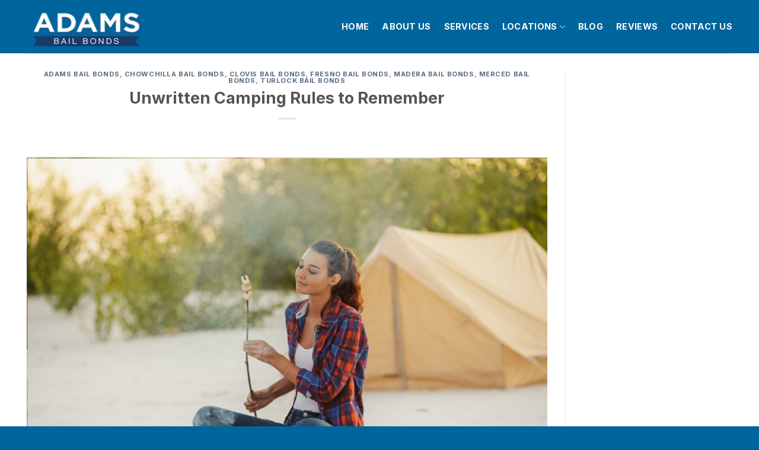

--- FILE ---
content_type: text/html; charset=UTF-8
request_url: https://adams-bailbonds.com/unwritten-camping-rules-to-remember/
body_size: 14702
content:
<!DOCTYPE html>
<!--[if IE 9 ]><html
dir="ltr" lang="en-US"
prefix="og: https://ogp.me/ns#"  class="ie9 loading-site no-js"> <![endif]-->
<!--[if IE 8 ]><html
dir="ltr" lang="en-US"
prefix="og: https://ogp.me/ns#"  class="ie8 loading-site no-js"> <![endif]-->
<!--[if (gte IE 9)|!(IE)]><!--><html
dir="ltr" lang="en-US"
prefix="og: https://ogp.me/ns#"  class="loading-site no-js"> <!--<![endif]--><head><meta
charset="UTF-8" /><link
rel="profile" href="http://gmpg.org/xfn/11" /><link
rel="pingback" href="https://adams-bailbonds.com/xmlrpc.php" /> <script>(function(html){html.className=html.className.replace(/\bno-js\b/,'js')})(document.documentElement);</script> <title>Unwritten Camping Rules to Remember | Bail Bonds in Madera | Adams Bail Bonds | Bail Bonds in Fresno</title><meta
name="description" content="Camping is wonderful. The next time you’re about to hit the woods for an epic camping trip, keep these unwritten camping rules in mind." /><meta
name="robots" content="max-image-preview:large" /><meta
name="google-site-verification" content="PLHtyaxcwoHD033UxyJ3tkzAv3__p3y8eHKEmZ8AhTI" /><meta
name="keywords" content="bail bonds in madera,bail bondsman in madera,what are basic tips for camping,what are some helpful camping rules,how to prevent a fire while camping,how to prepare for a camping trip,adams bail bonds,chowchilla bail bonds,clovis bail bonds,fresno bail bonds,madera bail bonds,merced bail bonds,turlock bail bonds" /><link
rel="canonical" href="https://adams-bailbonds.com/unwritten-camping-rules-to-remember/" /><meta
name="generator" content="All in One SEO Pro (AIOSEO) 4.3.8" /><meta
property="og:locale" content="en_US" /><meta
property="og:site_name" content="Adams Bail Bonds | Bail Bonds in Fresno | The Best Bail Bonds in Fresno" /><meta
property="og:type" content="article" /><meta
property="og:title" content="Unwritten Camping Rules to Remember | Bail Bonds in Madera | Adams Bail Bonds | Bail Bonds in Fresno" /><meta
property="og:description" content="Camping is wonderful. The next time you’re about to hit the woods for an epic camping trip, keep these unwritten camping rules in mind." /><meta
property="og:url" content="https://adams-bailbonds.com/unwritten-camping-rules-to-remember/" /><meta
property="og:image" content="https://adams-bailbonds.com/wp-content/uploads/2020/07/unwritten-camping-rules-to-remember.jpg" /><meta
property="og:image:secure_url" content="https://adams-bailbonds.com/wp-content/uploads/2020/07/unwritten-camping-rules-to-remember.jpg" /><meta
property="og:image:width" content="700" /><meta
property="og:image:height" content="467" /><meta
property="article:published_time" content="2020-07-16T17:40:36+00:00" /><meta
property="article:modified_time" content="2020-07-16T17:40:36+00:00" /><meta
name="twitter:card" content="summary" /><meta
name="twitter:title" content="Unwritten Camping Rules to Remember | Bail Bonds in Madera | Adams Bail Bonds | Bail Bonds in Fresno" /><meta
name="twitter:description" content="Camping is wonderful. The next time you’re about to hit the woods for an epic camping trip, keep these unwritten camping rules in mind." /><meta
name="twitter:image" content="https://adams-bailbonds.com/wp-content/uploads/2022/01/immediate-release-bail-bonds-16.jpg" /> <script type="application/ld+json" class="aioseo-schema">{"@context":"https:\/\/schema.org","@graph":[{"@type":"Article","@id":"https:\/\/adams-bailbonds.com\/unwritten-camping-rules-to-remember\/#article","name":"Unwritten Camping Rules to Remember | Bail Bonds in Madera | Adams Bail Bonds | Bail Bonds in Fresno","headline":"Unwritten Camping Rules to Remember","author":{"@id":"https:\/\/adams-bailbonds.com\/author\/spiralmode\/#author"},"publisher":{"@id":"https:\/\/adams-bailbonds.com\/#organization"},"image":{"@type":"ImageObject","url":"https:\/\/adams-bailbonds.com\/wp-content\/uploads\/2020\/07\/unwritten-camping-rules-to-remember.jpg","width":700,"height":467,"caption":"unwritten-camping-rules-to-remember"},"datePublished":"2020-07-16T17:40:36+00:00","dateModified":"2020-07-16T17:40:36+00:00","inLanguage":"en-US","mainEntityOfPage":{"@id":"https:\/\/adams-bailbonds.com\/unwritten-camping-rules-to-remember\/#webpage"},"isPartOf":{"@id":"https:\/\/adams-bailbonds.com\/unwritten-camping-rules-to-remember\/#webpage"},"articleSection":"Adams Bail Bonds, Chowchilla Bail Bonds, Clovis Bail Bonds, Fresno Bail Bonds, Madera Bail Bonds, Merced Bail Bonds, Turlock Bail Bonds, bail bonds in madera, bail bondsman in madera, how to prepare for a camping trip, how to prevent a fire while camping, what are basic tips for camping, what are some helpful camping rules"},{"@type":"BreadcrumbList","@id":"https:\/\/adams-bailbonds.com\/unwritten-camping-rules-to-remember\/#breadcrumblist","itemListElement":[{"@type":"ListItem","@id":"https:\/\/adams-bailbonds.com\/#listItem","position":1,"item":{"@type":"WebPage","@id":"https:\/\/adams-bailbonds.com\/","name":"Home","description":"Adams Bail Bonds is a statewide, family-owned, and operated bail bond company that has been helping Californians since 1987.","url":"https:\/\/adams-bailbonds.com\/"},"nextItem":"https:\/\/adams-bailbonds.com\/unwritten-camping-rules-to-remember\/#listItem"},{"@type":"ListItem","@id":"https:\/\/adams-bailbonds.com\/unwritten-camping-rules-to-remember\/#listItem","position":2,"item":{"@type":"WebPage","@id":"https:\/\/adams-bailbonds.com\/unwritten-camping-rules-to-remember\/","name":"Unwritten Camping Rules to Remember","description":"Camping is wonderful. The next time you\u2019re about to hit the woods for an epic camping trip, keep these unwritten camping rules in mind.","url":"https:\/\/adams-bailbonds.com\/unwritten-camping-rules-to-remember\/"},"previousItem":"https:\/\/adams-bailbonds.com\/#listItem"}]},{"@type":"Organization","@id":"https:\/\/adams-bailbonds.com\/#organization","name":"Adams Bail Bonds | Fresno Bail Bonds","url":"https:\/\/adams-bailbonds.com\/","logo":{"@type":"ImageObject","url":"https:\/\/adams-bailbonds.com\/wp-content\/uploads\/2016\/07\/adams-bail-bonds-logo2-1.png","@id":"https:\/\/adams-bailbonds.com\/#organizationLogo","width":300,"height":75},"image":{"@id":"https:\/\/adams-bailbonds.com\/#organizationLogo"},"contactPoint":{"@type":"ContactPoint","telephone":"+15592371054","contactType":"Customer Support"}},{"@type":"Person","@id":"https:\/\/adams-bailbonds.com\/author\/spiralmode\/#author","url":"https:\/\/adams-bailbonds.com\/author\/spiralmode\/","name":"spiralmode","image":{"@type":"ImageObject","@id":"https:\/\/adams-bailbonds.com\/unwritten-camping-rules-to-remember\/#authorImage","url":"https:\/\/secure.gravatar.com\/avatar\/855bc8cbf5df4e229a3b5336e6ad84f26f84d4f8ab86e9f74f944f84ec4eead7?s=96&d=mm&r=g","width":96,"height":96,"caption":"spiralmode"}},{"@type":"WebPage","@id":"https:\/\/adams-bailbonds.com\/unwritten-camping-rules-to-remember\/#webpage","url":"https:\/\/adams-bailbonds.com\/unwritten-camping-rules-to-remember\/","name":"Unwritten Camping Rules to Remember | Bail Bonds in Madera | Adams Bail Bonds | Bail Bonds in Fresno","description":"Camping is wonderful. The next time you\u2019re about to hit the woods for an epic camping trip, keep these unwritten camping rules in mind.","inLanguage":"en-US","isPartOf":{"@id":"https:\/\/adams-bailbonds.com\/#website"},"breadcrumb":{"@id":"https:\/\/adams-bailbonds.com\/unwritten-camping-rules-to-remember\/#breadcrumblist"},"author":{"@id":"https:\/\/adams-bailbonds.com\/author\/spiralmode\/#author"},"creator":{"@id":"https:\/\/adams-bailbonds.com\/author\/spiralmode\/#author"},"image":{"@type":"ImageObject","url":"https:\/\/adams-bailbonds.com\/wp-content\/uploads\/2020\/07\/unwritten-camping-rules-to-remember.jpg","@id":"https:\/\/adams-bailbonds.com\/#mainImage","width":700,"height":467,"caption":"unwritten-camping-rules-to-remember"},"primaryImageOfPage":{"@id":"https:\/\/adams-bailbonds.com\/unwritten-camping-rules-to-remember\/#mainImage"},"datePublished":"2020-07-16T17:40:36+00:00","dateModified":"2020-07-16T17:40:36+00:00"},{"@type":"WebSite","@id":"https:\/\/adams-bailbonds.com\/#website","url":"https:\/\/adams-bailbonds.com\/","name":"Adams Bail Bonds | Bail Bonds in Fresno","description":"The Best Bail Bonds in Fresno","inLanguage":"en-US","publisher":{"@id":"https:\/\/adams-bailbonds.com\/#organization"}}]}</script> <script type="text/javascript" >window.ga=window.ga||function(){(ga.q=ga.q||[]).push(arguments)};ga.l=+new Date;ga('create',"UA-65842772-1",'auto');ga('send','pageview');</script> <script async src="https://www.google-analytics.com/analytics.js"></script> <meta
name="viewport" content="width=device-width, initial-scale=1, maximum-scale=1" /><link
rel='dns-prefetch' href='//cdn.jsdelivr.net' /><link
rel='dns-prefetch' href='//fonts.googleapis.com' /><link
rel="alternate" type="application/rss+xml" title="Adams Bail Bonds | Bail Bonds in Fresno &raquo; Feed" href="https://adams-bailbonds.com/feed/" /><link
rel="alternate" type="application/rss+xml" title="Adams Bail Bonds | Bail Bonds in Fresno &raquo; Comments Feed" href="https://adams-bailbonds.com/comments/feed/" /><link
rel="alternate" title="oEmbed (JSON)" type="application/json+oembed" href="https://adams-bailbonds.com/wp-json/oembed/1.0/embed?url=https%3A%2F%2Fadams-bailbonds.com%2Funwritten-camping-rules-to-remember%2F" /><link
rel="alternate" title="oEmbed (XML)" type="text/xml+oembed" href="https://adams-bailbonds.com/wp-json/oembed/1.0/embed?url=https%3A%2F%2Fadams-bailbonds.com%2Funwritten-camping-rules-to-remember%2F&#038;format=xml" /><link
rel="prefetch" href="https://adams-bailbonds.com/wp-content/themes/flatsome/assets/js/chunk.countup.fe2c1016.js" /><link
rel="prefetch" href="https://adams-bailbonds.com/wp-content/themes/flatsome/assets/js/chunk.sticky-sidebar.a58a6557.js" /><link
rel="prefetch" href="https://adams-bailbonds.com/wp-content/themes/flatsome/assets/js/chunk.tooltips.29144c1c.js" /><link
rel="prefetch" href="https://adams-bailbonds.com/wp-content/themes/flatsome/assets/js/chunk.vendors-popups.947eca5c.js" /><link
rel="prefetch" href="https://adams-bailbonds.com/wp-content/themes/flatsome/assets/js/chunk.vendors-slider.f0d2cbc9.js" /><style id='wp-img-auto-sizes-contain-inline-css' type='text/css'>img:is([sizes=auto i],[sizes^="auto," i]){contain-intrinsic-size:3000px 1500px}</style><link
rel='stylesheet' id='pt-cv-public-style-css' href='https://adams-bailbonds.com/wp-content/plugins/content-views-query-and-display-post-page/public/assets/css/cv.css?ver=4.2.1' type='text/css' media='all' /><style id='wp-emoji-styles-inline-css' type='text/css'>img.wp-smiley,img.emoji{display:inline !important;border:none !important;box-shadow:none !important;height:1em !important;width:1em !important;margin:0
0.07em !important;vertical-align:-0.1em !important;background:none !important;padding:0
!important}</style><style id='wp-block-library-inline-css' type='text/css'>:root{--wp-block-synced-color:#7a00df;--wp-block-synced-color--rgb:122,0,223;--wp-bound-block-color:var(--wp-block-synced-color);--wp-editor-canvas-background:#ddd;--wp-admin-theme-color:#007cba;--wp-admin-theme-color--rgb:0,124,186;--wp-admin-theme-color-darker-10:#006ba1;--wp-admin-theme-color-darker-10--rgb:0,107,160.5;--wp-admin-theme-color-darker-20:#005a87;--wp-admin-theme-color-darker-20--rgb:0,90,135;--wp-admin-border-width-focus:2px}@media (min-resolution:192dpi){:root{--wp-admin-border-width-focus:1.5px}}.wp-element-button{cursor:pointer}:root .has-very-light-gray-background-color{background-color:#eee}:root .has-very-dark-gray-background-color{background-color:#313131}:root .has-very-light-gray-color{color:#eee}:root .has-very-dark-gray-color{color:#313131}:root .has-vivid-green-cyan-to-vivid-cyan-blue-gradient-background{background:linear-gradient(135deg,#00d084,#0693e3)}:root .has-purple-crush-gradient-background{background:linear-gradient(135deg,#34e2e4,#4721fb 50%,#ab1dfe)}:root .has-hazy-dawn-gradient-background{background:linear-gradient(135deg,#faaca8,#dad0ec)}:root .has-subdued-olive-gradient-background{background:linear-gradient(135deg,#fafae1,#67a671)}:root .has-atomic-cream-gradient-background{background:linear-gradient(135deg,#fdd79a,#004a59)}:root .has-nightshade-gradient-background{background:linear-gradient(135deg,#330968,#31cdcf)}:root .has-midnight-gradient-background{background:linear-gradient(135deg,#020381,#2874fc)}:root{--wp--preset--font-size--normal:16px;--wp--preset--font-size--huge:42px}.has-regular-font-size{font-size:1em}.has-larger-font-size{font-size:2.625em}.has-normal-font-size{font-size:var(--wp--preset--font-size--normal)}.has-huge-font-size{font-size:var(--wp--preset--font-size--huge)}.has-text-align-center{text-align:center}.has-text-align-left{text-align:left}.has-text-align-right{text-align:right}.has-fit-text{white-space:nowrap!important}#end-resizable-editor-section{display:none}.aligncenter{clear:both}.items-justified-left{justify-content:flex-start}.items-justified-center{justify-content:center}.items-justified-right{justify-content:flex-end}.items-justified-space-between{justify-content:space-between}.screen-reader-text{border:0;clip-path:inset(50%);height:1px;margin:-1px;overflow:hidden;padding:0;position:absolute;width:1px;word-wrap:normal!important}.screen-reader-text:focus{background-color:#ddd;clip-path:none;color:#444;display:block;font-size:1em;height:auto;left:5px;line-height:normal;padding:15px
23px 14px;text-decoration:none;top:5px;width:auto;z-index:100000}html :where(.has-border-color){border-style:solid}html :where([style*=border-top-color]){border-top-style:solid}html :where([style*=border-right-color]){border-right-style:solid}html :where([style*=border-bottom-color]){border-bottom-style:solid}html :where([style*=border-left-color]){border-left-style:solid}html :where([style*=border-width]){border-style:solid}html :where([style*=border-top-width]){border-top-style:solid}html :where([style*=border-right-width]){border-right-style:solid}html :where([style*=border-bottom-width]){border-bottom-style:solid}html :where([style*=border-left-width]){border-left-style:solid}html :where(img[class*=wp-image-]){height:auto;max-width:100%}:where(figure){margin:0
0 1em}html :where(.is-position-sticky){--wp-admin--admin-bar--position-offset:var(--wp-admin--admin-bar--height,0px)}@media screen and (max-width:600px){html:where(.is-position-sticky){--wp-admin--admin-bar--position-offset:0px}}</style><style id='global-styles-inline-css' type='text/css'>
:root{--wp--preset--aspect-ratio--square: 1;--wp--preset--aspect-ratio--4-3: 4/3;--wp--preset--aspect-ratio--3-4: 3/4;--wp--preset--aspect-ratio--3-2: 3/2;--wp--preset--aspect-ratio--2-3: 2/3;--wp--preset--aspect-ratio--16-9: 16/9;--wp--preset--aspect-ratio--9-16: 9/16;--wp--preset--color--black: #000000;--wp--preset--color--cyan-bluish-gray: #abb8c3;--wp--preset--color--white: #ffffff;--wp--preset--color--pale-pink: #f78da7;--wp--preset--color--vivid-red: #cf2e2e;--wp--preset--color--luminous-vivid-orange: #ff6900;--wp--preset--color--luminous-vivid-amber: #fcb900;--wp--preset--color--light-green-cyan: #7bdcb5;--wp--preset--color--vivid-green-cyan: #00d084;--wp--preset--color--pale-cyan-blue: #8ed1fc;--wp--preset--color--vivid-cyan-blue: #0693e3;--wp--preset--color--vivid-purple: #9b51e0;--wp--preset--gradient--vivid-cyan-blue-to-vivid-purple: linear-gradient(135deg,rgb(6,147,227) 0%,rgb(155,81,224) 100%);--wp--preset--gradient--light-green-cyan-to-vivid-green-cyan: linear-gradient(135deg,rgb(122,220,180) 0%,rgb(0,208,130) 100%);--wp--preset--gradient--luminous-vivid-amber-to-luminous-vivid-orange: linear-gradient(135deg,rgb(252,185,0) 0%,rgb(255,105,0) 100%);--wp--preset--gradient--luminous-vivid-orange-to-vivid-red: linear-gradient(135deg,rgb(255,105,0) 0%,rgb(207,46,46) 100%);--wp--preset--gradient--very-light-gray-to-cyan-bluish-gray: linear-gradient(135deg,rgb(238,238,238) 0%,rgb(169,184,195) 100%);--wp--preset--gradient--cool-to-warm-spectrum: linear-gradient(135deg,rgb(74,234,220) 0%,rgb(151,120,209) 20%,rgb(207,42,186) 40%,rgb(238,44,130) 60%,rgb(251,105,98) 80%,rgb(254,248,76) 100%);--wp--preset--gradient--blush-light-purple: linear-gradient(135deg,rgb(255,206,236) 0%,rgb(152,150,240) 100%);--wp--preset--gradient--blush-bordeaux: linear-gradient(135deg,rgb(254,205,165) 0%,rgb(254,45,45) 50%,rgb(107,0,62) 100%);--wp--preset--gradient--luminous-dusk: linear-gradient(135deg,rgb(255,203,112) 0%,rgb(199,81,192) 50%,rgb(65,88,208) 100%);--wp--preset--gradient--pale-ocean: linear-gradient(135deg,rgb(255,245,203) 0%,rgb(182,227,212) 50%,rgb(51,167,181) 100%);--wp--preset--gradient--electric-grass: linear-gradient(135deg,rgb(202,248,128) 0%,rgb(113,206,126) 100%);--wp--preset--gradient--midnight: linear-gradient(135deg,rgb(2,3,129) 0%,rgb(40,116,252) 100%);--wp--preset--font-size--small: 13px;--wp--preset--font-size--medium: 20px;--wp--preset--font-size--large: 36px;--wp--preset--font-size--x-large: 42px;--wp--preset--spacing--20: 0.44rem;--wp--preset--spacing--30: 0.67rem;--wp--preset--spacing--40: 1rem;--wp--preset--spacing--50: 1.5rem;--wp--preset--spacing--60: 2.25rem;--wp--preset--spacing--70: 3.38rem;--wp--preset--spacing--80: 5.06rem;--wp--preset--shadow--natural: 6px 6px 9px rgba(0, 0, 0, 0.2);--wp--preset--shadow--deep: 12px 12px 50px rgba(0, 0, 0, 0.4);--wp--preset--shadow--sharp: 6px 6px 0px rgba(0, 0, 0, 0.2);--wp--preset--shadow--outlined: 6px 6px 0px -3px rgb(255, 255, 255), 6px 6px rgb(0, 0, 0);--wp--preset--shadow--crisp: 6px 6px 0px rgb(0, 0, 0);}:where(.is-layout-flex){gap: 0.5em;}:where(.is-layout-grid){gap: 0.5em;}body .is-layout-flex{display: flex;}.is-layout-flex{flex-wrap: wrap;align-items: center;}.is-layout-flex > :is(*, div){margin: 0;}body .is-layout-grid{display: grid;}.is-layout-grid > :is(*, div){margin: 0;}:where(.wp-block-columns.is-layout-flex){gap: 2em;}:where(.wp-block-columns.is-layout-grid){gap: 2em;}:where(.wp-block-post-template.is-layout-flex){gap: 1.25em;}:where(.wp-block-post-template.is-layout-grid){gap: 1.25em;}.has-black-color{color: var(--wp--preset--color--black) !important;}.has-cyan-bluish-gray-color{color: var(--wp--preset--color--cyan-bluish-gray) !important;}.has-white-color{color: var(--wp--preset--color--white) !important;}.has-pale-pink-color{color: var(--wp--preset--color--pale-pink) !important;}.has-vivid-red-color{color: var(--wp--preset--color--vivid-red) !important;}.has-luminous-vivid-orange-color{color: var(--wp--preset--color--luminous-vivid-orange) !important;}.has-luminous-vivid-amber-color{color: var(--wp--preset--color--luminous-vivid-amber) !important;}.has-light-green-cyan-color{color: var(--wp--preset--color--light-green-cyan) !important;}.has-vivid-green-cyan-color{color: var(--wp--preset--color--vivid-green-cyan) !important;}.has-pale-cyan-blue-color{color: var(--wp--preset--color--pale-cyan-blue) !important;}.has-vivid-cyan-blue-color{color: var(--wp--preset--color--vivid-cyan-blue) !important;}.has-vivid-purple-color{color: var(--wp--preset--color--vivid-purple) !important;}.has-black-background-color{background-color: var(--wp--preset--color--black) !important;}.has-cyan-bluish-gray-background-color{background-color: var(--wp--preset--color--cyan-bluish-gray) !important;}.has-white-background-color{background-color: var(--wp--preset--color--white) !important;}.has-pale-pink-background-color{background-color: var(--wp--preset--color--pale-pink) !important;}.has-vivid-red-background-color{background-color: var(--wp--preset--color--vivid-red) !important;}.has-luminous-vivid-orange-background-color{background-color: var(--wp--preset--color--luminous-vivid-orange) !important;}.has-luminous-vivid-amber-background-color{background-color: var(--wp--preset--color--luminous-vivid-amber) !important;}.has-light-green-cyan-background-color{background-color: var(--wp--preset--color--light-green-cyan) !important;}.has-vivid-green-cyan-background-color{background-color: var(--wp--preset--color--vivid-green-cyan) !important;}.has-pale-cyan-blue-background-color{background-color: var(--wp--preset--color--pale-cyan-blue) !important;}.has-vivid-cyan-blue-background-color{background-color: var(--wp--preset--color--vivid-cyan-blue) !important;}.has-vivid-purple-background-color{background-color: var(--wp--preset--color--vivid-purple) !important;}.has-black-border-color{border-color: var(--wp--preset--color--black) !important;}.has-cyan-bluish-gray-border-color{border-color: var(--wp--preset--color--cyan-bluish-gray) !important;}.has-white-border-color{border-color: var(--wp--preset--color--white) !important;}.has-pale-pink-border-color{border-color: var(--wp--preset--color--pale-pink) !important;}.has-vivid-red-border-color{border-color: var(--wp--preset--color--vivid-red) !important;}.has-luminous-vivid-orange-border-color{border-color: var(--wp--preset--color--luminous-vivid-orange) !important;}.has-luminous-vivid-amber-border-color{border-color: var(--wp--preset--color--luminous-vivid-amber) !important;}.has-light-green-cyan-border-color{border-color: var(--wp--preset--color--light-green-cyan) !important;}.has-vivid-green-cyan-border-color{border-color: var(--wp--preset--color--vivid-green-cyan) !important;}.has-pale-cyan-blue-border-color{border-color: var(--wp--preset--color--pale-cyan-blue) !important;}.has-vivid-cyan-blue-border-color{border-color: var(--wp--preset--color--vivid-cyan-blue) !important;}.has-vivid-purple-border-color{border-color: var(--wp--preset--color--vivid-purple) !important;}.has-vivid-cyan-blue-to-vivid-purple-gradient-background{background: var(--wp--preset--gradient--vivid-cyan-blue-to-vivid-purple) !important;}.has-light-green-cyan-to-vivid-green-cyan-gradient-background{background: var(--wp--preset--gradient--light-green-cyan-to-vivid-green-cyan) !important;}.has-luminous-vivid-amber-to-luminous-vivid-orange-gradient-background{background: var(--wp--preset--gradient--luminous-vivid-amber-to-luminous-vivid-orange) !important;}.has-luminous-vivid-orange-to-vivid-red-gradient-background{background: var(--wp--preset--gradient--luminous-vivid-orange-to-vivid-red) !important;}.has-very-light-gray-to-cyan-bluish-gray-gradient-background{background: var(--wp--preset--gradient--very-light-gray-to-cyan-bluish-gray) !important;}.has-cool-to-warm-spectrum-gradient-background{background: var(--wp--preset--gradient--cool-to-warm-spectrum) !important;}.has-blush-light-purple-gradient-background{background: var(--wp--preset--gradient--blush-light-purple) !important;}.has-blush-bordeaux-gradient-background{background: var(--wp--preset--gradient--blush-bordeaux) !important;}.has-luminous-dusk-gradient-background{background: var(--wp--preset--gradient--luminous-dusk) !important;}.has-pale-ocean-gradient-background{background: var(--wp--preset--gradient--pale-ocean) !important;}.has-electric-grass-gradient-background{background: var(--wp--preset--gradient--electric-grass) !important;}.has-midnight-gradient-background{background: var(--wp--preset--gradient--midnight) !important;}.has-small-font-size{font-size: var(--wp--preset--font-size--small) !important;}.has-medium-font-size{font-size: var(--wp--preset--font-size--medium) !important;}.has-large-font-size{font-size: var(--wp--preset--font-size--large) !important;}.has-x-large-font-size{font-size: var(--wp--preset--font-size--x-large) !important;}
/*# sourceURL=global-styles-inline-css */
</style>
<style id='classic-theme-styles-inline-css' type='text/css'>
/*! This file is auto-generated */
.wp-block-button__link{color:#fff;background-color:#32373c;border-radius:9999px;box-shadow:none;text-decoration:none;padding:calc(.667em + 2px) calc(1.333em+2px);font-size:1.125em}.wp-block-file__button{background:#32373c;color:#fff;text-decoration:none}</style><link
rel='stylesheet' id='flatsome-main-css' href='https://adams-bailbonds.com/wp-content/themes/flatsome/assets/css/flatsome.css?ver=3.15.4' type='text/css' media='all' /><style id='flatsome-main-inline-css' type='text/css'>@font-face{font-family:"fl-icons";font-display:block;src:url(https://adams-bailbonds.com/wp-content/themes/flatsome/assets/css/icons/fl-icons.eot?v=3.15.4);src:url(https://adams-bailbonds.com/wp-content/themes/flatsome/assets/css/icons/fl-icons.eot#iefix?v=3.15.4) format("embedded-opentype"),
url(https://adams-bailbonds.com/wp-content/themes/flatsome/assets/css/icons/fl-icons.woff2?v=3.15.4) format("woff2"),
url(https://adams-bailbonds.com/wp-content/themes/flatsome/assets/css/icons/fl-icons.ttf?v=3.15.4) format("truetype"),
url(https://adams-bailbonds.com/wp-content/themes/flatsome/assets/css/icons/fl-icons.woff?v=3.15.4) format("woff"),
url(https://adams-bailbonds.com/wp-content/themes/flatsome/assets/css/icons/fl-icons.svg?v=3.15.4#fl-icons) format("svg")}</style><link
rel='stylesheet' id='flatsome-style-css' href='https://adams-bailbonds.com/wp-content/themes/flatsome-child/style.css?ver=3.0' type='text/css' media='all' /><link
rel='stylesheet' id='flatsome-googlefonts-css' href='//fonts.googleapis.com/css?family=Inter%3Aregular%2C700%2C700%7CPoppins%3Aregular%2Cregular%7CDancing+Script%3Aregular%2C400&#038;display=swap&#038;ver=3.9' type='text/css' media='all' /> <script type="text/javascript" src="https://adams-bailbonds.com/wp-includes/js/jquery/jquery.min.js?ver=3.7.1" id="jquery-core-js"></script> <script type="text/javascript" src="https://adams-bailbonds.com/wp-includes/js/jquery/jquery-migrate.min.js?ver=3.4.1" id="jquery-migrate-js"></script> <link
rel="https://api.w.org/" href="https://adams-bailbonds.com/wp-json/" /><link
rel="alternate" title="JSON" type="application/json" href="https://adams-bailbonds.com/wp-json/wp/v2/posts/19316" /><link
rel="EditURI" type="application/rsd+xml" title="RSD" href="https://adams-bailbonds.com/xmlrpc.php?rsd" /><meta
name="generator" content="WordPress 6.9" /><link
rel='shortlink' href='https://adams-bailbonds.com/?p=19316' /><style>.bg{opacity:0;transition:opacity 1s;-webkit-transition:opacity 1s}.bg-loaded{opacity:1}</style><!--[if IE]><link
rel="stylesheet" type="text/css" href="https://adams-bailbonds.com/wp-content/themes/flatsome/assets/css/ie-fallback.css"><script src="//cdnjs.cloudflare.com/ajax/libs/html5shiv/3.6.1/html5shiv.js"></script><script>var head=document.getElementsByTagName('head')[0],style=document.createElement('style');style.type='text/css';style.styleSheet.cssText=':before,:after{content:none !important';head.appendChild(style);setTimeout(function(){head.removeChild(style);},0);</script><script src="https://adams-bailbonds.com/wp-content/themes/flatsome/assets/libs/ie-flexibility.js"></script><![endif]--><style id="custom-css" type="text/css">:root{--primary-color:#446084}.container-width, .full-width .ubermenu-nav,.container,.row{max-width:1220px}.row.row-collapse{max-width:1190px}.row.row-small{max-width:1212.5px}.row.row-large{max-width:1250px}.header-main{height:90px}#logo
img{max-height:90px}#logo{width:298px}.header-bottom{min-height:55px}.header-top{min-height:30px}.transparent .header-main{height:90px}.transparent #logo
img{max-height:90px}.has-transparent + .page-title:first-of-type,.has-transparent + #main > .page-title,.has-transparent + #main > div > .page-title,.has-transparent + #main .page-header-wrapper:first-of-type .page-title{padding-top:90px}.header.show-on-scroll,.stuck .header-main{height:70px!important}.stuck #logo
img{max-height:70px!important}.header-bg-color{background-color:#00659c}.header-bottom{background-color:#f1f1f1}.header-main .nav>li>a{line-height:16px}.stuck .header-main .nav>li>a{line-height:50px}@media (max-width: 549px){.header-main{height:70px}#logo
img{max-height:70px}}body{font-size:100%}body{font-family:"Poppins",sans-serif}body{font-weight:0}.nav>li>a{font-family:"Inter",sans-serif}.mobile-sidebar-levels-2 .nav>li>ul>li>a{font-family:"Inter",sans-serif}.nav>li>a{font-weight:700}.mobile-sidebar-levels-2 .nav>li>ul>li>a{font-weight:700}h1,h2,h3,h4,h5,h6,.heading-font, .off-canvas-center .nav-sidebar.nav-vertical>li>a{font-family:"Inter",sans-serif}h1,h2,h3,h4,h5,h6,.heading-font,.banner h1,.banner
h2{font-weight:700}.alt-font{font-family:"Dancing Script",sans-serif}.alt-font{font-weight:400!important}.header:not(.transparent) .header-nav-main.nav>li>a{color:#fff}.header:not(.transparent) .header-nav-main.nav > li > a:hover,.header:not(.transparent) .header-nav-main.nav > li.active > a,.header:not(.transparent) .header-nav-main.nav > li.current > a,.header:not(.transparent) .header-nav-main.nav > li > a.active,.header:not(.transparent) .header-nav-main.nav>li>a.current{color:#5eadf1}.header-nav-main.nav-line-bottom>li>a:before,.header-nav-main.nav-line-grow>li>a:before,.header-nav-main.nav-line>li>a:before,.header-nav-main.nav-box>li>a:hover,.header-nav-main.nav-box>li.active>a,.header-nav-main.nav-pills>li>a:hover,.header-nav-main.nav-pills>li.active>a{color:#FFF!important;background-color:#5eadf1}.footer-1{background-color:#000}.absolute-footer,html{background-color:#00659c}.label-new.menu-item>a:after{content:"New"}.label-hot.menu-item>a:after{content:"Hot"}.label-sale.menu-item>a:after{content:"Sale"}.label-popular.menu-item>a:after{content:"Popular"}</style><style type="text/css" id="wp-custom-css">.ms-theme-cubic{padding-bottom:none !important}</style></head><body
class="wp-singular post-template-default single single-post postid-19316 single-format-standard wp-theme-flatsome wp-child-theme-flatsome-child metaslider-plugin lightbox nav-dropdown-has-arrow nav-dropdown-has-shadow nav-dropdown-has-border"><a
class="skip-link screen-reader-text" href="#main">Skip to content</a><div
id="wrapper">
<header
id="header" class="header has-sticky sticky-jump"><div
class="header-wrapper"><div
id="masthead" class="header-main "><div
class="header-inner flex-row container logo-left medium-logo-center" role="navigation"><div
id="logo" class="flex-col logo"><a
href="https://adams-bailbonds.com/" title="Adams Bail Bonds | Bail Bonds in Fresno - The Best Bail Bonds in Fresno" rel="home">
<img
width="300" height="75" src="https://adams-bailbonds.com/wp-content/uploads/2016/07/adams-bail-bonds-logo2-1.png" class="header_logo header-logo" alt="Adams Bail Bonds | Bail Bonds in Fresno"/><img
width="300" height="75" src="https://adams-bailbonds.com/wp-content/uploads/2016/07/adams-bail-bonds-logo2-1.png" class="header-logo-dark" alt="Adams Bail Bonds | Bail Bonds in Fresno"/></a></div><div
class="flex-col show-for-medium flex-left"><ul
class="mobile-nav nav nav-left "><li
class="nav-icon has-icon">
<a
href="#" data-open="#main-menu" data-pos="left" data-bg="main-menu-overlay" data-color="" class="is-small" aria-label="Menu" aria-controls="main-menu" aria-expanded="false">
<i
class="icon-menu" ></i>
</a></li></ul></div><div
class="flex-col hide-for-medium flex-left
flex-grow"><ul
class="header-nav header-nav-main nav nav-left  nav-divided nav-size-medium nav-spacing-large nav-uppercase" ></ul></div><div
class="flex-col hide-for-medium flex-right"><ul
class="header-nav header-nav-main nav nav-right  nav-divided nav-size-medium nav-spacing-large nav-uppercase"><li
id="menu-item-2980" class="menu-item menu-item-type-post_type menu-item-object-page menu-item-home menu-item-2980 menu-item-design-default"><a
href="https://adams-bailbonds.com/" class="nav-top-link">HOME</a></li><li
id="menu-item-2970" class="menu-item menu-item-type-post_type menu-item-object-page menu-item-2970 menu-item-design-default"><a
href="https://adams-bailbonds.com/about-adams-bail-bonds-service/" class="nav-top-link">ABOUT US</a></li><li
id="menu-item-2969" class="menu-item menu-item-type-post_type menu-item-object-page menu-item-2969 menu-item-design-default"><a
href="https://adams-bailbonds.com/services-we-offer-at-adams-bail-bonds/" class="nav-top-link">SERVICES</a></li><li
id="menu-item-19585" class="menu-item menu-item-type-custom menu-item-object-custom menu-item-has-children menu-item-19585 menu-item-design-default has-dropdown"><a
href="#" class="nav-top-link">LOCATIONS<i
class="icon-angle-down" ></i></a><ul
class="sub-menu nav-dropdown nav-dropdown-default"><li
id="menu-item-19587" class="menu-item menu-item-type-custom menu-item-object-custom menu-item-19587"><a
href="/california/madera-county/your-charges-were-dropped-how-that-impacts-your-bail-with-madera-bail-bonds/">CHOWCHILLA</a></li><li
id="menu-item-19586" class="menu-item menu-item-type-custom menu-item-object-custom menu-item-19586"><a
href="/clovis-bail-bond-store-everything-you-have-been-searching-for/">CLOVIS</a></li><li
id="menu-item-19590" class="menu-item menu-item-type-custom menu-item-object-custom menu-item-19590"><a
href="https://adams-bailbonds.com/why-you-can-rely-on-adams-bail-bonds-in-fresno/">FRESNO</a></li><li
id="menu-item-19589" class="menu-item menu-item-type-custom menu-item-object-custom menu-item-19589"><a
href="https://adams-bailbonds.com/california/madera-county/madera-bail-bond-store-is-always-here-for-you/">MADERA</a></li><li
id="menu-item-19588" class="menu-item menu-item-type-custom menu-item-object-custom menu-item-19588"><a
href="https://adams-bailbonds.com/california/merced-county/merced-bail-bonds-will-guide-you-through-the-california-bail-process/">MERCED</a></li><li
id="menu-item-19591" class="menu-item menu-item-type-custom menu-item-object-custom menu-item-19591"><a
href="https://adams-bailbonds.com/california/stanislaus-county/get-reliable-help-with-the-licensed-agents-at-turlock-bail-bonds/">TURLOCK</a></li></ul></li><li
id="menu-item-2972" class="menu-item menu-item-type-post_type menu-item-object-page menu-item-2972 menu-item-design-default"><a
href="https://adams-bailbonds.com/adams-bail-bonds-blog-articles/" class="nav-top-link">BLOG</a></li><li
id="menu-item-17109" class="menu-item menu-item-type-post_type menu-item-object-page menu-item-17109 menu-item-design-default"><a
href="https://adams-bailbonds.com/reviews/" class="nav-top-link">REVIEWS</a></li><li
id="menu-item-2966" class="menu-item menu-item-type-post_type menu-item-object-page menu-item-2966 menu-item-design-default"><a
href="https://adams-bailbonds.com/contact-adams-bail-bonds/" class="nav-top-link">CONTACT US</a></li></ul></div><div
class="flex-col show-for-medium flex-right"><ul
class="mobile-nav nav nav-right "></ul></div></div><div
class="container"><div
class="top-divider full-width"></div></div></div><div
class="header-bg-container fill"><div
class="header-bg-image fill"></div><div
class="header-bg-color fill"></div></div></div>
</header>
<main
id="main" class=""><div
id="content" class="blog-wrapper blog-single page-wrapper"><div
class="row row-large row-divided "><div
class="large-9 col"><article
id="post-19316" class="post-19316 post type-post status-publish format-standard has-post-thumbnail hentry category-adams-bail-bonds category-chowchilla-bail-bonds category-clovis-bail-bonds category-fresno-bail-bonds category-madera-bail-bonds category-merced-bail-bonds category-turlock-bail-bonds tag-bail-bonds-in-madera tag-bail-bondsman-in-madera tag-how-to-prepare-for-a-camping-trip tag-how-to-prevent-a-fire-while-camping tag-what-are-basic-tips-for-camping tag-what-are-some-helpful-camping-rules"><div
class="article-inner ">
<header
class="entry-header"><div
class="entry-header-text entry-header-text-top text-center"><h6 class="entry-category is-xsmall">
<a
href="https://adams-bailbonds.com/category/adams-bail-bonds/" rel="category tag">Adams Bail Bonds</a>, <a
href="https://adams-bailbonds.com/category/chowchilla-bail-bonds/" rel="category tag">Chowchilla Bail Bonds</a>, <a
href="https://adams-bailbonds.com/category/clovis-bail-bonds/" rel="category tag">Clovis Bail Bonds</a>, <a
href="https://adams-bailbonds.com/category/fresno-bail-bonds/" rel="category tag">Fresno Bail Bonds</a>, <a
href="https://adams-bailbonds.com/category/madera-bail-bonds/" rel="category tag">Madera Bail Bonds</a>, <a
href="https://adams-bailbonds.com/category/merced-bail-bonds/" rel="category tag">Merced Bail Bonds</a>, <a
href="https://adams-bailbonds.com/category/turlock-bail-bonds/" rel="category tag">Turlock Bail Bonds</a></h6><h1 class="entry-title">Unwritten Camping Rules to Remember</h1><div
class="entry-divider is-divider small"></div></div>
</header><div
class="entry-content single-page"><p><a
href="https://adams-bailbonds.com/wp-content/uploads/2020/07/unwritten-camping-rules-to-remember.jpg"><img
decoding="async" src="https://adams-bailbonds.com/wp-content/uploads/2020/07/unwritten-camping-rules-to-remember.jpg" title="unwritten-camping-rules-to-remember" alt="unwritten-camping-rules-to-remember" width="100%" class="alignnone size-full wp-image-19327" srcset="https://adams-bailbonds.com/wp-content/uploads/2020/07/unwritten-camping-rules-to-remember.jpg 700w, https://adams-bailbonds.com/wp-content/uploads/2020/07/unwritten-camping-rules-to-remember-300x200.jpg 300w" sizes="(max-width: 700px) 100vw, 700px" /></a></p><p>Camping is wonderful. Camping provides you with the means to connect to the earth and nature while also bonding with family and friends. The best thing about camping is all the great memories you collect during each camping trip.</p><p>The next time you’re about to hit the woods for an epic camping trip, keep these unwritten camping rules in mind.</p><h3>Leave Your Site Better than you Found It</h3><p>It doesn’t matter if you’re a slob at home when you’re camping, you need to turn into a neat freak. Commit yourself to keeping each place you pitch your camp cleaner than when you found it. Not only does this ensure that the next set of campers who come along will also have a nice place to set up camp, but it also proves that you are <em>environmentally aware</em>.</p><p>Keeping the campsites cleaner than how you found it includes cleaning up after your pets.</p><h3>Don’t Leave the Fire Burning</h3><p>California has had more than its fair share of <em>fires</em>. The last thing you want is to be the cause of the next <a
href="https://adams-bailbonds.com/wildfire-tips-and-arson-laws/" title="Wildfire Tips and Arson Laws">wildfire</a>. Making sure you douse the fire whenever you’re not sitting in front of is important. It’s a good idea to throw some water over the fire pit so that there’s no risk of a stray spark setting off a big blaze.</p><p>When you’re camping, take a little while to study your campsite. If the area is full of dry leaves, underbrush, and grass, hold off on <em>starting a fire</em>. If a spark jumps out of your fire pit and sets some of the dry matter on fire, the entire campsite will go up in flames before you have time to spring into action.</p><h3>The Camp Bathroom isn’t your Kitchen</h3><p>A surprising number of people who use campgrounds treat the campground’s bathroom like it’s their kitchen. They actually use the sink to wash their dishes. If you’ve never done this, great! If you have, make sure you don’t do it again. Not only is the practice a health hazard, but it can also play havoc on the campgrounds plumbing system and it’s rude to other guests.</p><h3>Be Respectful While Camping</h3><p>You’re on a great camping experience and want to have a good time, but that doesn’t mean you should leave your good manners at home. If you’re using a campground, you need to be respectful. That includes things like:</p><ul><li>Not <a
href="https://adams-bailbonds.com/what-is-distracted-walking/" title="What Is Distracted Walking?">walking across</a> someone else&#8217;s campsite</li><li>Staying calm and quiet during the night</li><li>Using low lights</li><li>Keeping your pets and your kids under control</li></ul><p>Following these simple unwritten rules of camping will increase the amount of enjoyment you get on your next camping adventure.</p><div
class="blog-share text-center"><div
class="is-divider medium"></div><div
class="social-icons share-icons share-row relative" ><a
href="whatsapp://send?text=Unwritten%20Camping%20Rules%20to%20Remember - https://adams-bailbonds.com/unwritten-camping-rules-to-remember/" data-action="share/whatsapp/share" class="icon button circle is-outline tooltip whatsapp show-for-medium" title="Share on WhatsApp" aria-label="Share on WhatsApp"><i
class="icon-whatsapp"></i></a><a
href="https://www.facebook.com/sharer.php?u=https://adams-bailbonds.com/unwritten-camping-rules-to-remember/" data-label="Facebook" onclick="window.open(this.href,this.title,'width=500,height=500,top=300px,left=300px');  return false;" rel="noopener noreferrer nofollow" target="_blank" class="icon button circle is-outline tooltip facebook" title="Share on Facebook" aria-label="Share on Facebook"><i
class="icon-facebook" ></i></a><a
href="https://twitter.com/share?url=https://adams-bailbonds.com/unwritten-camping-rules-to-remember/" onclick="window.open(this.href,this.title,'width=500,height=500,top=300px,left=300px');  return false;" rel="noopener noreferrer nofollow" target="_blank" class="icon button circle is-outline tooltip twitter" title="Share on Twitter" aria-label="Share on Twitter"><i
class="icon-twitter" ></i></a><a
href="mailto:enteryour@addresshere.com?subject=Unwritten%20Camping%20Rules%20to%20Remember&amp;body=Check%20this%20out:%20https://adams-bailbonds.com/unwritten-camping-rules-to-remember/" rel="nofollow" class="icon button circle is-outline tooltip email" title="Email to a Friend" aria-label="Email to a Friend"><i
class="icon-envelop" ></i></a><a
href="https://pinterest.com/pin/create/button/?url=https://adams-bailbonds.com/unwritten-camping-rules-to-remember/&amp;media=https://adams-bailbonds.com/wp-content/uploads/2020/07/unwritten-camping-rules-to-remember.jpg&amp;description=Unwritten%20Camping%20Rules%20to%20Remember" onclick="window.open(this.href,this.title,'width=500,height=500,top=300px,left=300px');  return false;" rel="noopener noreferrer nofollow" target="_blank" class="icon button circle is-outline tooltip pinterest" title="Pin on Pinterest" aria-label="Pin on Pinterest"><i
class="icon-pinterest" ></i></a><a
href="https://www.linkedin.com/shareArticle?mini=true&url=https://adams-bailbonds.com/unwritten-camping-rules-to-remember/&title=Unwritten%20Camping%20Rules%20to%20Remember" onclick="window.open(this.href,this.title,'width=500,height=500,top=300px,left=300px');  return false;"  rel="noopener noreferrer nofollow" target="_blank" class="icon button circle is-outline tooltip linkedin" title="Share on LinkedIn" aria-label="Share on LinkedIn"><i
class="icon-linkedin" ></i></a></div></div></div><nav
role="navigation" id="nav-below" class="navigation-post"><div
class="flex-row next-prev-nav bt bb"><div
class="flex-col flex-grow nav-prev text-left"><div
class="nav-previous"><a
href="https://adams-bailbonds.com/will-the-police-cite-me-for-not-wearing-a-mask-when-shopping/" rel="prev"><span
class="hide-for-small"><i
class="icon-angle-left" ></i></span> Will the Police Cite me for Not Wearing a Mask When Shopping?</a></div></div><div
class="flex-col flex-grow nav-next text-right"><div
class="nav-next"><a
href="https://adams-bailbonds.com/what-is-housing-discrimination/" rel="next">What is Housing Discrimination <span
class="hide-for-small"><i
class="icon-angle-right" ></i></span></a></div></div></div></nav></div>
</article></div><div
class="post-sidebar large-3 col"><div
id="secondary" class="widget-area " role="complementary"></div></div></div></div></main><footer
id="footer" class="footer-wrapper"><div
class="absolute-footer dark medium-text-center text-center"><div
class="container clearfix"><div
class="footer-primary pull-left"><div
class="copyright-footer">
Copyright 2026 © <strong>Adams Bail Bonds</strong>. All Rights Reserved.  Call Us at 559-237-1054. Zero Down Bail Bonds | No Collateral Needed</div></div></div></div><a
href="#top" class="back-to-top button icon invert plain fixed bottom z-1 is-outline hide-for-medium circle" id="top-link" aria-label="Go to top"><i
class="icon-angle-up" ></i></a></footer></div><div
id="main-menu" class="mobile-sidebar no-scrollbar mfp-hide"><div
class="sidebar-menu no-scrollbar "><ul
class="nav nav-sidebar nav-vertical nav-uppercase" data-tab="1"><li
class="header-search-form search-form html relative has-icon"><div
class="header-search-form-wrapper"><div
class="searchform-wrapper ux-search-box relative is-normal"><form
method="get" class="searchform" action="https://adams-bailbonds.com/" role="search"><div
class="flex-row relative"><div
class="flex-col flex-grow">
<input
type="search" class="search-field mb-0" name="s" value="" id="s" placeholder="Search&hellip;" /></div><div
class="flex-col">
<button
type="submit" class="ux-search-submit submit-button secondary button icon mb-0" aria-label="Submit">
<i
class="icon-search" ></i>				</button></div></div><div
class="live-search-results text-left z-top"></div></form></div></div></li><li
class="menu-item menu-item-type-post_type menu-item-object-page menu-item-home menu-item-2980"><a
href="https://adams-bailbonds.com/">HOME</a></li><li
class="menu-item menu-item-type-post_type menu-item-object-page menu-item-2970"><a
href="https://adams-bailbonds.com/about-adams-bail-bonds-service/">ABOUT US</a></li><li
class="menu-item menu-item-type-post_type menu-item-object-page menu-item-2969"><a
href="https://adams-bailbonds.com/services-we-offer-at-adams-bail-bonds/">SERVICES</a></li><li
class="menu-item menu-item-type-custom menu-item-object-custom menu-item-has-children menu-item-19585"><a
href="#">LOCATIONS</a><ul
class="sub-menu nav-sidebar-ul children"><li
class="menu-item menu-item-type-custom menu-item-object-custom menu-item-19587"><a
href="/california/madera-county/your-charges-were-dropped-how-that-impacts-your-bail-with-madera-bail-bonds/">CHOWCHILLA</a></li><li
class="menu-item menu-item-type-custom menu-item-object-custom menu-item-19586"><a
href="/clovis-bail-bond-store-everything-you-have-been-searching-for/">CLOVIS</a></li><li
class="menu-item menu-item-type-custom menu-item-object-custom menu-item-19590"><a
href="https://adams-bailbonds.com/why-you-can-rely-on-adams-bail-bonds-in-fresno/">FRESNO</a></li><li
class="menu-item menu-item-type-custom menu-item-object-custom menu-item-19589"><a
href="https://adams-bailbonds.com/california/madera-county/madera-bail-bond-store-is-always-here-for-you/">MADERA</a></li><li
class="menu-item menu-item-type-custom menu-item-object-custom menu-item-19588"><a
href="https://adams-bailbonds.com/california/merced-county/merced-bail-bonds-will-guide-you-through-the-california-bail-process/">MERCED</a></li><li
class="menu-item menu-item-type-custom menu-item-object-custom menu-item-19591"><a
href="https://adams-bailbonds.com/california/stanislaus-county/get-reliable-help-with-the-licensed-agents-at-turlock-bail-bonds/">TURLOCK</a></li></ul></li><li
class="menu-item menu-item-type-post_type menu-item-object-page menu-item-2972"><a
href="https://adams-bailbonds.com/adams-bail-bonds-blog-articles/">BLOG</a></li><li
class="menu-item menu-item-type-post_type menu-item-object-page menu-item-17109"><a
href="https://adams-bailbonds.com/reviews/">REVIEWS</a></li><li
class="menu-item menu-item-type-post_type menu-item-object-page menu-item-2966"><a
href="https://adams-bailbonds.com/contact-adams-bail-bonds/">CONTACT US</a></li>
WooCommerce not Found<li
class="header-newsletter-item has-icon"><a
href="#header-newsletter-signup" class="tooltip" title="Sign up for Newsletter"><i
class="icon-envelop"></i>
<span
class="header-newsletter-title">
Newsletter    </span>
</a></li><li
class="html header-social-icons ml-0"><div
class="social-icons follow-icons" ><a
href="http://url" target="_blank" data-label="Facebook" rel="noopener noreferrer nofollow" class="icon plain facebook tooltip" title="Follow on Facebook" aria-label="Follow on Facebook"><i
class="icon-facebook" ></i></a><a
href="http://url" target="_blank" rel="noopener noreferrer nofollow" data-label="Instagram" class="icon plain  instagram tooltip" title="Follow on Instagram" aria-label="Follow on Instagram"><i
class="icon-instagram" ></i></a><a
href="http://url" target="_blank" data-label="Twitter" rel="noopener noreferrer nofollow" class="icon plain  twitter tooltip" title="Follow on Twitter" aria-label="Follow on Twitter"><i
class="icon-twitter" ></i></a><a
href="mailto:your@email" data-label="E-mail" rel="nofollow" class="icon plain  email tooltip" title="Send us an email" aria-label="Send us an email"><i
class="icon-envelop" ></i></a></div></li></ul></div></div> <script type="speculationrules">{"prefetch":[{"source":"document","where":{"and":[{"href_matches":"/*"},{"not":{"href_matches":["/wp-*.php","/wp-admin/*","/wp-content/uploads/*","/wp-content/*","/wp-content/plugins/*","/wp-content/themes/flatsome-child/*","/wp-content/themes/flatsome/*","/*\\?(.+)"]}},{"not":{"selector_matches":"a[rel~=\"nofollow\"]"}},{"not":{"selector_matches":".no-prefetch, .no-prefetch a"}}]},"eagerness":"conservative"}]}</script> <script type="text/javascript" id="pt-cv-content-views-script-js-extra">var PT_CV_PUBLIC={"_prefix":"pt-cv-","page_to_show":"5","_nonce":"966b86cfc0","is_admin":"","is_mobile":"","ajaxurl":"https://adams-bailbonds.com/wp-admin/admin-ajax.php","lang":"","loading_image_src":"[data-uri]"};var PT_CV_PAGINATION={"first":"\u00ab","prev":"\u2039","next":"\u203a","last":"\u00bb","goto_first":"Go to first page","goto_prev":"Go to previous page","goto_next":"Go to next page","goto_last":"Go to last page","current_page":"Current page is","goto_page":"Go to page"};</script> <script type="text/javascript" src="https://adams-bailbonds.com/wp-content/plugins/content-views-query-and-display-post-page/public/assets/js/cv.js?ver=4.2.1" id="pt-cv-content-views-script-js"></script> <script type="text/javascript" src="https://adams-bailbonds.com/wp-content/themes/flatsome/inc/extensions/flatsome-live-search/flatsome-live-search.js?ver=3.15.4" id="flatsome-live-search-js"></script> <script type="text/javascript" src="https://adams-bailbonds.com/wp-includes/js/dist/vendor/wp-polyfill.min.js?ver=3.15.0" id="wp-polyfill-js"></script> <script type="text/javascript" src="https://adams-bailbonds.com/wp-includes/js/hoverIntent.min.js?ver=1.10.2" id="hoverIntent-js"></script> <script type="text/javascript" id="flatsome-js-js-extra">var flatsomeVars={"theme":{"version":"3.15.4"},"ajaxurl":"https://adams-bailbonds.com/wp-admin/admin-ajax.php","rtl":"","sticky_height":"70","assets_url":"https://adams-bailbonds.com/wp-content/themes/flatsome/assets/js/","lightbox":{"close_markup":"\u003Cbutton title=\"%title%\" type=\"button\" class=\"mfp-close\"\u003E\u003Csvg xmlns=\"http://www.w3.org/2000/svg\" width=\"28\" height=\"28\" viewBox=\"0 0 24 24\" fill=\"none\" stroke=\"currentColor\" stroke-width=\"2\" stroke-linecap=\"round\" stroke-linejoin=\"round\" class=\"feather feather-x\"\u003E\u003Cline x1=\"18\" y1=\"6\" x2=\"6\" y2=\"18\"\u003E\u003C/line\u003E\u003Cline x1=\"6\" y1=\"6\" x2=\"18\" y2=\"18\"\u003E\u003C/line\u003E\u003C/svg\u003E\u003C/button\u003E","close_btn_inside":false},"user":{"can_edit_pages":false},"i18n":{"mainMenu":"Main Menu"},"options":{"cookie_notice_version":"1","swatches_layout":false,"swatches_box_select_event":false,"swatches_box_behavior_selected":false,"swatches_box_update_urls":"1","swatches_box_reset":false,"swatches_box_reset_extent":false,"swatches_box_reset_time":300,"search_result_latency":"0"}};</script> <script type="text/javascript" src="https://adams-bailbonds.com/wp-content/themes/flatsome/assets/js/flatsome.js?ver=dfed7b62b19c7bfa50899e873935db6f" id="flatsome-js-js"></script> <script id="wp-emoji-settings" type="application/json">{"baseUrl":"https://s.w.org/images/core/emoji/17.0.2/72x72/","ext":".png","svgUrl":"https://s.w.org/images/core/emoji/17.0.2/svg/","svgExt":".svg","source":{"concatemoji":"https://adams-bailbonds.com/wp-includes/js/wp-emoji-release.min.js?ver=6.9"}}</script> <script type="module">/*! This file is auto-generated */
const a=JSON.parse(document.getElementById("wp-emoji-settings").textContent),o=(window._wpemojiSettings=a,"wpEmojiSettingsSupports"),s=["flag","emoji"];function i(e){try{var t={supportTests:e,timestamp:(new Date).valueOf()};sessionStorage.setItem(o,JSON.stringify(t))}catch(e){}}function c(e,t,n){e.clearRect(0,0,e.canvas.width,e.canvas.height),e.fillText(t,0,0);t=new Uint32Array(e.getImageData(0,0,e.canvas.width,e.canvas.height).data);e.clearRect(0,0,e.canvas.width,e.canvas.height),e.fillText(n,0,0);const a=new Uint32Array(e.getImageData(0,0,e.canvas.width,e.canvas.height).data);return t.every((e,t)=>e===a[t])}function p(e,t){e.clearRect(0,0,e.canvas.width,e.canvas.height),e.fillText(t,0,0);var n=e.getImageData(16,16,1,1);for(let e=0;e<n.data.length;e++)if(0!==n.data[e])return!1;return!0}function u(e,t,n,a){switch(t){case"flag":return n(e,"\ud83c\udff3\ufe0f\u200d\u26a7\ufe0f","\ud83c\udff3\ufe0f\u200b\u26a7\ufe0f")?!1:!n(e,"\ud83c\udde8\ud83c\uddf6","\ud83c\udde8\u200b\ud83c\uddf6")&&!n(e,"\ud83c\udff4\udb40\udc67\udb40\udc62\udb40\udc65\udb40\udc6e\udb40\udc67\udb40\udc7f","\ud83c\udff4\u200b\udb40\udc67\u200b\udb40\udc62\u200b\udb40\udc65\u200b\udb40\udc6e\u200b\udb40\udc67\u200b\udb40\udc7f");case"emoji":return!a(e,"\ud83e\u1fac8")}return!1}function f(e,t,n,a){let r;const o=(r="undefined"!=typeof WorkerGlobalScope&&self instanceof WorkerGlobalScope?new OffscreenCanvas(300,150):document.createElement("canvas")).getContext("2d",{willReadFrequently:!0}),s=(o.textBaseline="top",o.font="600 32px Arial",{});return e.forEach(e=>{s[e]=t(o,e,n,a)}),s}function r(e){var t=document.createElement("script");t.src=e,t.defer=!0,document.head.appendChild(t)}a.supports={everything:!0,everythingExceptFlag:!0},new Promise(t=>{let n=function(){try{var e=JSON.parse(sessionStorage.getItem(o));if("object"==typeof e&&"number"==typeof e.timestamp&&(new Date).valueOf()<e.timestamp+604800&&"object"==typeof e.supportTests)return e.supportTests}catch(e){}return null}();if(!n){if("undefined"!=typeof Worker&&"undefined"!=typeof OffscreenCanvas&&"undefined"!=typeof URL&&URL.createObjectURL&&"undefined"!=typeof Blob)try{var e="postMessage("+f.toString()+"("+[JSON.stringify(s),u.toString(),c.toString(),p.toString()].join(",")+"));",a=new Blob([e],{type:"text/javascript"});const r=new Worker(URL.createObjectURL(a),{name:"wpTestEmojiSupports"});return void(r.onmessage=e=>{i(n=e.data),r.terminate(),t(n)})}catch(e){}i(n=f(s,u,c,p))}t(n)}).then(e=>{for(const n in e)a.supports[n]=e[n],a.supports.everything=a.supports.everything&&a.supports[n],"flag"!==n&&(a.supports.everythingExceptFlag=a.supports.everythingExceptFlag&&a.supports[n]);var t;a.supports.everythingExceptFlag=a.supports.everythingExceptFlag&&!a.supports.flag,a.supports.everything||((t=a.source||{}).concatemoji?r(t.concatemoji):t.wpemoji&&t.twemoji&&(r(t.twemoji),r(t.wpemoji)))});</script> </body></html>
<!--
*** This site runs WP Super Minify plugin v1.5.1 - http://wordpress.org/plugins/wp-super-minify ***
*** Total size saved: 4.248% | Size before compression: 48752 bytes | Size after compression: 46681 bytes. ***
-->